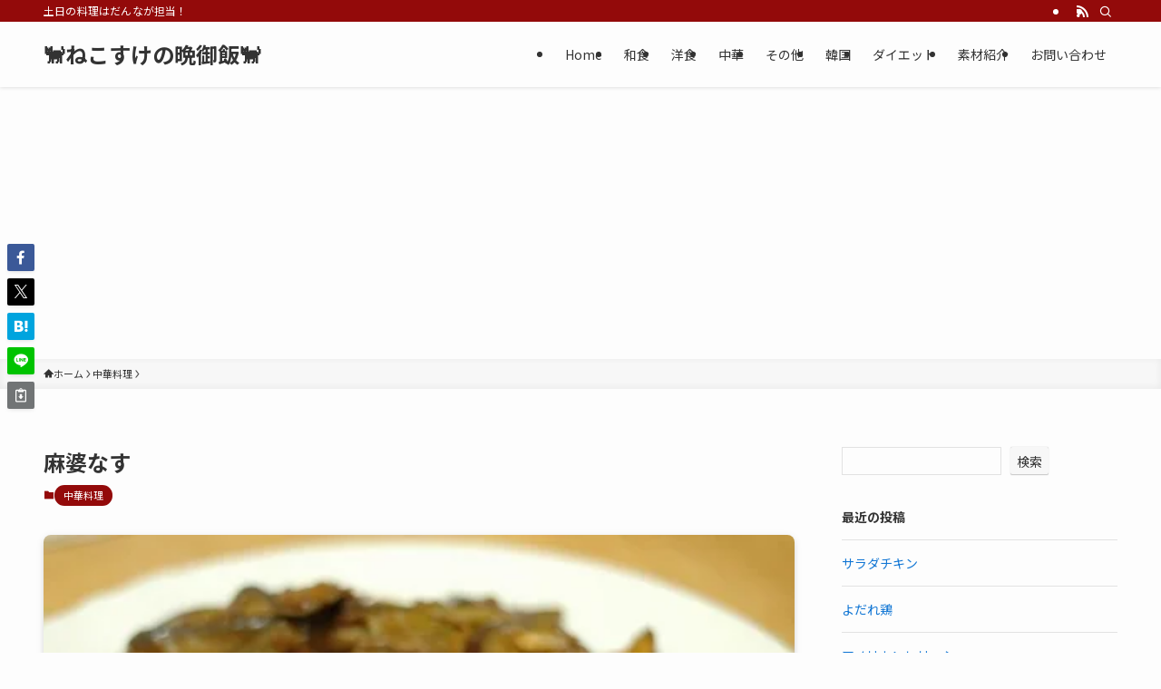

--- FILE ---
content_type: text/html; charset=utf-8
request_url: https://www.google.com/recaptcha/api2/aframe
body_size: 270
content:
<!DOCTYPE HTML><html><head><meta http-equiv="content-type" content="text/html; charset=UTF-8"></head><body><script nonce="yRKhUZVmZFMwJxNKKQg_Jw">/** Anti-fraud and anti-abuse applications only. See google.com/recaptcha */ try{var clients={'sodar':'https://pagead2.googlesyndication.com/pagead/sodar?'};window.addEventListener("message",function(a){try{if(a.source===window.parent){var b=JSON.parse(a.data);var c=clients[b['id']];if(c){var d=document.createElement('img');d.src=c+b['params']+'&rc='+(localStorage.getItem("rc::a")?sessionStorage.getItem("rc::b"):"");window.document.body.appendChild(d);sessionStorage.setItem("rc::e",parseInt(sessionStorage.getItem("rc::e")||0)+1);localStorage.setItem("rc::h",'1769431544051');}}}catch(b){}});window.parent.postMessage("_grecaptcha_ready", "*");}catch(b){}</script></body></html>

--- FILE ---
content_type: text/css
request_url: http://dinner.nekosuke.com/wp-content/plugins/necosuke/custom.css?ver=1.0
body_size: 96
content:
.entry-meta-item .updated {
  display: none;
}
.entry-meta-item .fas.fa-history {
  display: none;
}


--- FILE ---
content_type: application/javascript; charset=utf-8
request_url: https://fundingchoicesmessages.google.com/f/AGSKWxWp0fSAJ2uxy0uCo4S4cOCC_Zv5HfXdZFq5WjTw_5WJb-35lB0_xpa6Re-Xw-6V9lyhN3Hk-FB_GvPm9LINV0YA89N5iQE-MVVfxINk8O-lE9k6j0IVNzh-YlTAGzOP_2mSSyEzBQ==?fccs=W251bGwsbnVsbCxudWxsLG51bGwsbnVsbCxudWxsLFsxNzY5NDMxNTQ0LDE0NDAwMDAwMF0sbnVsbCxudWxsLG51bGwsW251bGwsWzcsNl0sbnVsbCxudWxsLG51bGwsbnVsbCxudWxsLG51bGwsbnVsbCxudWxsLG51bGwsMV0sImh0dHA6Ly9kaW5uZXIubmVrb3N1a2UuY29tL2NoaW5lc2UvJUU5JUJBJUJCJUU1JUE5JTg2JUUzJTgxJUFBJUUzJTgxJTk5LyIsbnVsbCxbWzgsIms2MVBCam1rNk8wIl0sWzksImVuLVVTIl0sWzE2LCJbMSwxLDFdIl0sWzE5LCIyIl0sWzE3LCJbMF0iXSxbMjQsIiJdLFsyOSwiZmFsc2UiXV1d
body_size: 118
content:
if (typeof __googlefc.fcKernelManager.run === 'function') {"use strict";this.default_ContributorServingResponseClientJs=this.default_ContributorServingResponseClientJs||{};(function(_){var window=this;
try{
var qp=function(a){this.A=_.t(a)};_.u(qp,_.J);var rp=function(a){this.A=_.t(a)};_.u(rp,_.J);rp.prototype.getWhitelistStatus=function(){return _.F(this,2)};var sp=function(a){this.A=_.t(a)};_.u(sp,_.J);var tp=_.ed(sp),up=function(a,b,c){this.B=a;this.j=_.A(b,qp,1);this.l=_.A(b,_.Pk,3);this.F=_.A(b,rp,4);a=this.B.location.hostname;this.D=_.Fg(this.j,2)&&_.O(this.j,2)!==""?_.O(this.j,2):a;a=new _.Qg(_.Qk(this.l));this.C=new _.dh(_.q.document,this.D,a);this.console=null;this.o=new _.mp(this.B,c,a)};
up.prototype.run=function(){if(_.O(this.j,3)){var a=this.C,b=_.O(this.j,3),c=_.fh(a),d=new _.Wg;b=_.hg(d,1,b);c=_.C(c,1,b);_.jh(a,c)}else _.gh(this.C,"FCNEC");_.op(this.o,_.A(this.l,_.De,1),this.l.getDefaultConsentRevocationText(),this.l.getDefaultConsentRevocationCloseText(),this.l.getDefaultConsentRevocationAttestationText(),this.D);_.pp(this.o,_.F(this.F,1),this.F.getWhitelistStatus());var e;a=(e=this.B.googlefc)==null?void 0:e.__executeManualDeployment;a!==void 0&&typeof a==="function"&&_.To(this.o.G,
"manualDeploymentApi")};var vp=function(){};vp.prototype.run=function(a,b,c){var d;return _.v(function(e){d=tp(b);(new up(a,d,c)).run();return e.return({})})};_.Tk(7,new vp);
}catch(e){_._DumpException(e)}
}).call(this,this.default_ContributorServingResponseClientJs);
// Google Inc.

//# sourceURL=/_/mss/boq-content-ads-contributor/_/js/k=boq-content-ads-contributor.ContributorServingResponseClientJs.en_US.k61PBjmk6O0.es5.O/d=1/exm=ad_blocking_detection_executable,kernel_loader,loader_js_executable/ed=1/rs=AJlcJMztj-kAdg6DB63MlSG3pP52LjSptg/m=cookie_refresh_executable
__googlefc.fcKernelManager.run('\x5b\x5b\x5b7,\x22\x5b\x5bnull,\\\x22nekosuke.com\\\x22,\\\x22AKsRol_kTQPJ079kNfirxFYSuxLujKThAOktICLFvA_aCDkBqdnvMZM7uS2jxYkdUwnnzcx7evry4Qp6GSIqf69_c5WAuDxA-_14IEXU6iRdkc2hFyLQ4F9x77xOAyNhCH_pkLy5Q4V2MLXF4fa0fJOl-phGgyIHVg\\\\u003d\\\\u003d\\\x22\x5d,null,\x5b\x5bnull,null,null,\\\x22https:\/\/fundingchoicesmessages.google.com\/f\/AGSKWxUi3R3RnJkE49XAEe_Lu9wVzdxY6e7X3cOsp5Mfwq9qxZnX57kPHxe3c2AoMpzE8r9WlgaGVZUJbF-NtIrobh6SsngPs_G22b8UGWQdE97TOzlnywpd3MhSGS7yMadFF25QF_kM-w\\\\u003d\\\\u003d\\\x22\x5d,null,null,\x5bnull,null,null,\\\x22https:\/\/fundingchoicesmessages.google.com\/el\/AGSKWxXSYXmTd7smg3xqdoak0sCaoJb3KKoqYwS8nqjF3fqiHduozW93rPhYved2Xqz_AfcalEPA3K6kduhyQ_FvM5-B1IGBZHDvUnBzfw6WDUp8LnQMP10k14RXJhFxeDUuoUFY2Sv7rg\\\\u003d\\\\u003d\\\x22\x5d,null,\x5bnull,\x5b7,6\x5d,null,null,null,null,null,null,null,null,null,1\x5d\x5d,\x5b3,1\x5d\x5d\x22\x5d\x5d,\x5bnull,null,null,\x22https:\/\/fundingchoicesmessages.google.com\/f\/AGSKWxWmCt_bYhyvh-ROnPGL4dyo_y0MzIbVuS95SoGYRvQRUUQBroqUc3SRO1fwmSwkM6OfDOWkRVOC349VsyU-e_3o1ahJjuBnSpMkytuTnaf7WXRW66qF9k407oQU1mFLQgZzEZ3hgA\\u003d\\u003d\x22\x5d\x5d');}

--- FILE ---
content_type: application/javascript
request_url: http://dinner.nekosuke.com/wp-content/plugins/necosuke/custom.js?ver=1.0
body_size: 175
content:
document.addEventListener(
  "wpcf7mailsent",
  function (event) {
    if ("48" == event.detail.contactFormId) {
      location = "/contact/thanks/";
    }
    if ("71" == event.detail.contactFormId) {
      location = "/contact2/thanks/";
    }
  },
  false
);


--- FILE ---
content_type: application/javascript; charset=utf-8
request_url: https://fundingchoicesmessages.google.com/f/AGSKWxURNi9MXzhYCO81aDWiN2nuOGsPTxfzGp6fyd-dgI2Cax5L64ZhKbQOk1iDFblldk4QR06jliDqiaO8k3kd2Yc_rckheKE_pKX6YztRTBcZvu9bjrLpuMPKGQ-fkgkrkFY5S72OIDf5AWnp4NVe5GqFoIuYhKzOaV1Q4rXNUBlCnyARhuORupfvP3P2/_/advertising02./ad-layering-/index_ads./bar-ad./adwordstracking.js
body_size: -1289
content:
window['fa48f147-615f-4265-92b6-3dd0d786b63a'] = true;